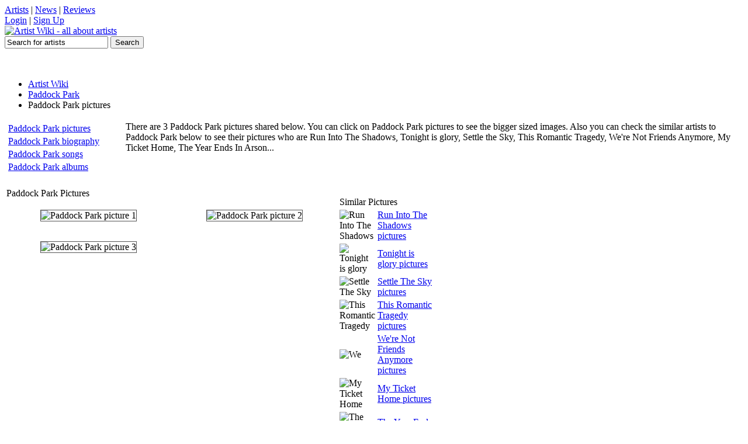

--- FILE ---
content_type: text/html; charset=utf-8
request_url: https://artistwiki.com/paddock-park/pictures
body_size: 1995
content:

<!DOCTYPE html PUBLIC "-//W3C//DTD XHTML 1.0 Transitional//EN" "http://www.w3.org/TR/xhtml1/DTD/xhtml1-transitional.dtd">
<html xmlns="http://www.w3.org/1999/xhtml" xml:lang="en" lang="en">

<head>
<title>Paddock Park pictures</title>
<meta http-equiv='Content-Type' content='text/html; charset=utf-8'>
<meta name='description' content='Paddock Park pictures, see the best pictures to Paddock Park on ArtistWiki.com :)'>
<meta name='keywords' content='Paddock Park pictures, Paddock Park images, Paddock Park secret pictures'>
<link rel='shortcut icon' href='/favicon.ico'>
<link rel='stylesheet' href='/inc/styles2.css' type='text/css'>
</head>

<body>


<div id='topbarW'><div id='topbar'>
<div id='tl'><a href='#'>Artists</a> | <a href='#'>News</a> | <a href='#'>Reviews</a></div>
<div id='tr'><a href='#'>Login</a> | <a href='#'>Sign Up</a></div>
</div></div>
<div id='topW'><div id='top'>
	<a href='/'><img src="https://artistwiki.com/images/logo.png" alt='Artist Wiki - all about artists' title='Artist Wiki - all about artists'></a>
	<div id='serW'>
	<form name='sForm' id='sForm' action='/search.php'>
		<input type='text' name='q' id='serbox' value='Search for artists' onfocus="if(this.value=='Search for artists')(this.value='');" onblur="if(this.value=='')(this.value='Search for artists');" />
		<input type='submit' name='submit' id='subbut' value='Search' />
	</form>
	</div>
</div></div>
<div class='clr'></div>

<br /><center>
<script language="javascript" src="https://media.fastclick.net/w/get.media?sid=57792&m=1&tp=5&d=j&t=n"></script>
<noscript><a href="http://media.fastclick.net/w/click.here?sid=57792&m=1&c=1" target="_blank">
<img src="http://media.fastclick.net/w/get.media?sid=57792&m=1&tp=5&d=s&c=1" width=728 height=90 border=1></a></noscript>
</center><br />


<div id='mainW'>
	<div id='navbar'>
		<ul>
			<li><a href='/'>Artist Wiki</a></li>
		<li><a href='/paddock-park'>Paddock Park</a></li>
		<li class='current'>Paddock Park pictures</li>
		</ul>
	</div>
<table><tr><td>
		<table class='artmenu' width='200px'>
		<tr><td><a href='/paddock-park/pictures'>Paddock Park pictures</a></td></tr>
		<tr><td><a href='/paddock-park/biography'>Paddock Park biography</a></td></tr>
		<tr><td><a href='/paddock-park/songs'>Paddock Park songs</a></td></tr>
		<tr><td><a href='/paddock-park/albums'>Paddock Park albums</a></td></tr>
		</table>
		</td><td valign='top'>There are 3 Paddock Park pictures shared below. You can click on Paddock Park pictures to see the bigger sized images. Also you can check the similar artists to Paddock Park below to see their pictures who are Run Into The Shadows, Tonight is glory, Settle the Sky, This Romantic Tragedy, We're Not Friends Anymore, My Ticket Home, The Year Ends In Arson...</td></tr></table><br><table class='listtable' style='width:570px' align='left'><tr><td class='listtable_h' colspan='2'>Paddock Park Pictures</td></tr><tr><td class='listtable_td' align='center'><img src='/images/artists/paddock-park.jpg' alt='Paddock Park picture 1' style='border:1px solid #555;margin:15px;'></td><td class='listtable_td' align='center'><img src='/images/artists/paddock-park-2.jpg' alt='Paddock Park picture 2' style='border:1px solid #555;margin:15px;'></td></tr><tr><td class='listtable_td' align='center'><img src='/images/artists/paddock-park-3.jpg' alt='Paddock Park picture 3' style='border:1px solid #555;margin:15px;'></td><td class='listtable_td'></td></tr></table><script language="javascript" src="https://media.fastclick.net/w/get.media?sid=57792&m=3&tp=7&d=j&t=n"></script>
<noscript><a href="http://media.fastclick.net/w/click.here?sid=57792&m=3&c=1" target="_blank">
<img src="http://media.fastclick.net/w/get.media?sid=57792&m=3&tp=7&d=s&c=1" width=160 height=600 border=1></a></noscript><table class='listtable' style='width:166px;margin:15px 0px 0px 0px;'><tr><td class='listtable_h' colspan='2'>Similar Pictures</td></tr><tr><td class='listtable_td' width='32'><img src='/images/artists/run-into-the-shadows-30.jpg' alt='Run Into The Shadows'></td><td class='listtable_td'><a href='/run-into-the-shadows/pictures'>Run Into The Shadows pictures</a></td></tr><tr><td class='listtable_td' width='32'><img src='/images/artists/tonight-is-glory-30.jpg' alt='Tonight is glory'></td><td class='listtable_td'><a href='/tonight-is-glory/pictures'>Tonight is glory pictures</a></td></tr><tr><td class='listtable_td' width='32'><img src='/images/artists/settle-the-sky-30.jpg' alt='Settle The Sky'></td><td class='listtable_td'><a href='/settle-the-sky/pictures'>Settle The Sky pictures</a></td></tr><tr><td class='listtable_td' width='32'><img src='/images/artists/this-romantic-tragedy-30.jpg' alt='This Romantic Tragedy'></td><td class='listtable_td'><a href='/this-romantic-tragedy/pictures'>This Romantic Tragedy pictures</a></td></tr><tr><td class='listtable_td' width='32'><img src='/images/artists/were-not-friends-anymore-30.jpg' alt='We're Not Friends Anymore'></td><td class='listtable_td'><a href='/were-not-friends-anymore/pictures'>We're Not Friends Anymore pictures</a></td></tr><tr><td class='listtable_td' width='32'><img src='/images/artists/my-ticket-home-30.jpg' alt='My Ticket Home'></td><td class='listtable_td'><a href='/my-ticket-home/pictures'>My Ticket Home pictures</a></td></tr><tr><td class='listtable_td' width='32'><img src='/images/artists/the-year-ends-in-arson-30.jpg' alt='The Year Ends In Arson'></td><td class='listtable_td'><a href='/the-year-ends-in-arson/pictures'>The Year Ends In Arson pictures</a></td></tr></table>
</div>


<table class='latser' align='center'><tr><td><a href='/soul-sevenkim-wilson'>soul seven;kim wilson</a> / <a href='/jeffrey-wrightbill-sims-jr'>jeffrey wright;bill sims, jr.</a> / <a href='/g-funk'>g-funk</a> / <a href='/masterp'>master.p</a> / <a href='/aicelle-santos'>aicelle santos</a> / <a href='/gretchen-barreto'>gretchen barreto</a> / <a href='/soldiers-of-fortune'>soldiers of fortune</a> / <a href='/spectrals'>spectrals</a> / <a href='/grupo-salvaje'>grupo salvaje</a> / <a href='/congotronics-vs-rockers'>congotronics vs rockers</a></td></tr></table>

<table class='foot' align='center'><tr><td>Copyright &copy; ArtistWiki.com 2009 - 2022 - All Rights Reserved 0.003 - <a href='/page.php?privacy'>privacy policies</a> | <a href='/page.php?contact'>contact</a></td></tr></table>
<!-- Google tag (gtag.js) -->
<script async src="https://www.googletagmanager.com/gtag/js?id=G-YD6QE4WGBF"></script>
<script>
  window.dataLayer = window.dataLayer || [];
  function gtag(){dataLayer.push(arguments);}
  gtag('js', new Date());

  gtag('config', 'G-YD6QE4WGBF');
</script>

<script defer src="https://static.cloudflareinsights.com/beacon.min.js/vcd15cbe7772f49c399c6a5babf22c1241717689176015" integrity="sha512-ZpsOmlRQV6y907TI0dKBHq9Md29nnaEIPlkf84rnaERnq6zvWvPUqr2ft8M1aS28oN72PdrCzSjY4U6VaAw1EQ==" data-cf-beacon='{"version":"2024.11.0","token":"0c0052d66a6342deb56b5e62247e5e4b","r":1,"server_timing":{"name":{"cfCacheStatus":true,"cfEdge":true,"cfExtPri":true,"cfL4":true,"cfOrigin":true,"cfSpeedBrain":true},"location_startswith":null}}' crossorigin="anonymous"></script>
</body>
</html>